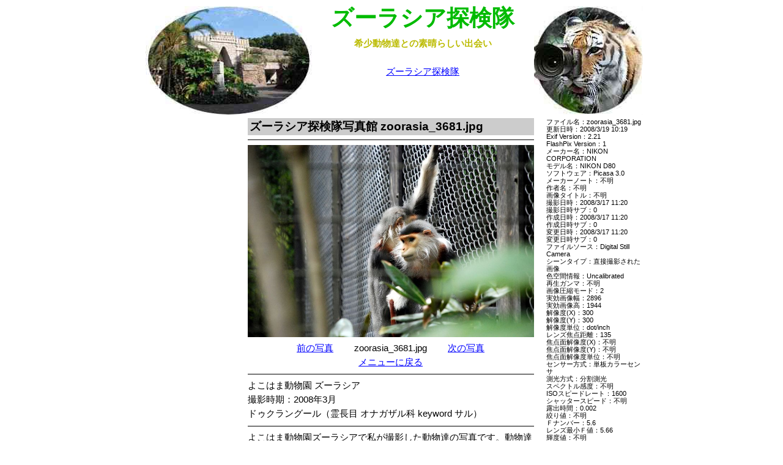

--- FILE ---
content_type: text/html
request_url: https://harady.com/zoorasia/photo2/zoorasia_3681.html
body_size: 3364
content:
<!DOCTYPE html>
<html lang="ja">
<head>
<meta charset="UTF-8">
<meta http-equiv="Content-Style-Type" content="text/css">
<meta http-equiv="Content-Script-Type" content="text/javascript">
<title>よこはま動物園 ズーラシア ドゥクラングール（霊長目 オナガザル科 keyword サル） 写真No.zoorasia_3681</title>
<meta name="Description" content="たくさんの珍しい動物達との出会い。日本最大級のテーマパーク型動物園「よこはま動物園ズーラシア」のすべてを紹介。">
<meta name="Keywords" content="横浜動物園ズーラシア,動物の写真,動物のビデオ">
<meta name="viewport" content="width=device-width,initial-scale=1">
<link rel="stylesheet" href="../zoo_style.css" type="text/css" media="screen">
<script async src="//pagead2.googlesyndication.com/pagead/js/adsbygoogle.js"></script>
<script>
     (adsbygoogle = window.adsbygoogle || []).push({
          google_ad_client: "ca-pub-6275541068934218",
          enable_page_level_ads: true
     });
</script>
<script async custom-element="amp-auto-ads"
        src="https://cdn.ampproject.org/v0/amp-auto-ads-0.1.js">
</script>
</head>
<body>
<amp-auto-ads type="adsense"
              data-ad-client="ca-pub-6275541068934218">
</amp-auto-ads>
<div id="page">
<div id="header">
<div class="sp_none">
<img src="../top.jpg" align="left" border="0" alt="よこはま動物園ズーラシア">
</div>
<div class="tab_none">
<img alt="わんぱくの森" align="right" src="../bois_01.jpg" border="0">
</div>
<h1>ズーラシア探検隊</h1>
<h2>希少動物達との素晴らしい出会い</h2><br>
<div align="center">
<div id="honbun">
<a href="../index.html">ズーラシア探検隊</a>
</div>
</div>
<div class="clear"></div>
</div>
<div id="contents">
<div id="content_top">
<h3>ズーラシア探検隊写真館 zoorasia_3681.jpg</h3>
<hr>
<a href="../../photo/zoorasia2/image/zoorasia_3681.jpg"><img src="../../photo/zoorasia2/image/zoorasia_3681.jpg" width="100%" border="0" alt="よこはま動物園 ズーラシア、ドゥクラングール（霊長目 オナガザル科 keyword サル）、撮影：2008年3月"></a><br>
<div align="center">
<div id="honbun">
<a href="zoorasia_3680.html">前の写真</a>　　
zoorasia_3681.jpg　　
<a href="zoorasia_3682.html">次の写真</a><br>
<a href="menu_37.html">メニューに戻る</a>
</div>
</div>
<hr>
よこはま動物園 ズーラシア<br>
撮影時期：2008年3月<br>
ドゥクラングール（霊長目 オナガザル科 keyword サル）<div class="clear"></div>
<hr>
</div>
<div id="left_bar">
<script async src="//pagead2.googlesyndication.com/pagead/js/adsbygoogle.js"></script>
<!-- ズーラシアL -->
<ins class="adsbygoogle"
     style="display:block"
     data-ad-client="ca-pub-6275541068934218"
     data-ad-slot="1600536772"
     data-ad-format="auto"></ins>
<script>
(adsbygoogle = window.adsbygoogle || []).push({});
</script>
</div>
<div id="content">
よこはま動物園ズーラシアで私が撮影した動物達の写真です。動物達はその日によって表情が違いますし、ズーラシアは展示場が広いため、陰にいて良く見えない事もあります。<br>
もし必要であればこちらの写真館の写真をあなたのホームページやブログで使用する事を、ズーラシア探検隊へのリンクを条件に許可しています。掲載の際、写真の縮小やトリミングも御自由です。色々な写真が混ざっていますが、何かのお役に立てれば幸いです。<br>
オリジナルの買取や出版でのご利用は出来ませんのでご了承ください。<br>
<div align="right">ズーラシア探検隊</div>
<br>
<script type="text/javascript"><!--
google_ad_client = "pub-6275541068934218";
google_ad_width = 336;
google_ad_height = 280;
google_ad_format = "336x280_as";
google_ad_type = "text_image";
//2007-10-25: zoorasia
google_ad_channel = "0824119802";
google_color_border = "FFFFFF";
google_color_bg = "FFFFFF";
google_color_link = "0000FF";
google_color_text = "000000";
google_color_url = "000000";
google_ui_features = "rc:10";
//-->
</script>
<script type="text/javascript"
  src="https://pagead2.googlesyndication.com/pagead/show_ads.js">
</script>
<div class="clear"></div>
</div>
</div>
<div id="right_bar">
<div class="sp_none">
ファイル名：zoorasia_3681.jpg<br>更新日時：2008/3/19 10:19<br>Exif Version：2.21<br>FlashPix Version：1<br>メーカー名：NIKON CORPORATION<br>モデル名：NIKON D80<br>ソフトウェア：Picasa 3.0<br>メーカーノート：不明<br>作者名：不明<br>画像タイトル：不明<br>撮影日時：2008/3/17 11:20<br>撮影日時サブ：0<br>作成日時：2008/3/17 11:20<br>作成日時サブ：0<br>変更日時：2008/3/17 11:20<br>変更日時サブ：0<br>ファイルソース：Digital Still Camera<br>シーンタイプ：直接撮影された画像<br>色空間情報：Uncalibrated<br>再生ガンマ：不明<br>画像圧縮モード：2<br>実効画像幅：2896<br>実効画像高：1944<br>解像度(X)：300<br>解像度(Y)：300<br>解像度単位：dot/inch<br>レンズ焦点距離：135<br>焦点面解像度(X)：不明<br>焦点面解像度(Y)：不明<br>焦点面解像度単位：不明<br>センサー方式：単板カラーセンサ<br>測光方式：分割測光<br>スペクトル感度：不明<br>ISOスピードレート：1600<br>シャッタースピード：不明<br>露出時間：0.002<br>絞り値：不明<br>Ｆナンバー：5.6<br>レンズ最小Ｆ値：5.66<br>輝度値：不明<br>露光補正値：0<br>光源：Auto/Custom<br>フラッシュ：未発光(不明); 赤目(無し); ストロボ(有り); リターン(機能無し)<br>フラッシュ強度：不明<br>被写体距離：不明<br>被写体距離レンジ：不明<br>被写体位置：不明<br>被写体領域：不明<br>露出プログラム：ノーマルプログラム<br>露出インデックス：不明<br>露出モード：自動（Auto Exposure）<br>ホワイトバランス：自動（Auto White Balance）<br>ゲイン制御：強い増感（High Gain Up）<br>個別画像処理：通常処理（Normal Process）<br>デジタルズーム：x 1<br>35mm換算焦点距離：202<br>撮影シーンタイプ：標準（Standard）<br>撮影コントラスト：硬調（Hard）<br>撮影彩度：標準（Normal）<br>撮影シャープネス：強い（Hard）<br>画像ユニークＩＤ：c91126e4072dc7293b3732a4fdd7c903
</div>
<div class="pc_none">
<div id="menu_mini">
<h4>野毛山動物園写真館</h4>
<a href="../photo1/menu_01.html">01</a>
<a href="../photo1/menu_02.html">02</a>
<a href="../photo1/menu_03.html">03</a>
<a href="../photo1/menu_04.html">04</a>
<a href="../photo1/menu_05.html">05</a>
<a href="../photo1/menu_06.html">06</a>
<a href="../photo1/menu_07.html">07</a>
<a href="../photo1/menu_08.html">08</a>
<a href="../photo1/menu_09.html">09</a>
<a href="../photo1/menu_10.html">10</a>
<a href="../photo1/menu_11.html">11</a>
<a href="../photo1/menu_12.html">12</a>
<a href="../photo1/menu_13.html">13</a>
<a href="../photo1/menu_14.html">14</a>
<a href="../photo1/menu_15.html">15</a>
<a href="../photo1/menu_16.html">16</a>
<a href="../photo1/menu_17.html">17</a>
<a href="../photo1/menu_18.html">18</a>
<a href="../photo1/menu_19.html">19</a>
<a href="../photo1/menu_20.html">20</a>
<a href="../photo2/menu_21.html">21</a>
<a href="../photo2/menu_22.html">22</a>
<a href="../photo2/menu_23.html">23</a>
<a href="../photo2/menu_24.html">24</a>
<a href="../photo2/menu_25.html">25</a>
<a href="../photo2/menu_26.html">26</a>
<a href="../photo2/menu_27.html">27</a>
<a href="../photo2/menu_28.html">28</a>
<a href="../photo2/menu_29.html">29</a>
<a href="../photo2/menu_30.html">30</a>
<a href="../photo2/menu_31.html">31</a>
<a href="../photo2/menu_32.html">32</a>
<a href="../photo2/menu_33.html">33</a>
<a href="../photo2/menu_34.html">34</a>
<a href="../photo2/menu_35.html">35</a>
<a href="../photo2/menu_36.html">36</a>
<a href="../photo2/menu_37.html">37</a>
<a href="../photo2/menu_38.html">38</a>
<a href="../photo2/menu_39.html">39</a>
<a href="../photo2/menu_40.html">40</a>
<a href="../photo3/menu_41.html">41</a>
<a href="../photo3/menu_42.html">42</a>
<a href="../photo3/menu_43.html">43</a>
<a href="../photo3/menu_44.html">44</a>
<a href="../photo3/menu_45.html">45</a>
<a href="../photo3/menu_46.html">46</a>
<a href="../photo3/menu_47.html">47</a>
<a href="../photo3/menu_48.html">48</a>
<a href="../photo3/menu_49.html">49</a>
<a href="../photo3/menu_50.html">50</a>
<a href="../photo3/menu_51.html">51</a>
<a href="../photo3/menu_52.html">52</a>
<a href="../photo3/menu_53.html">53</a>
<a href="../photo3/menu_54.html">54</a>
<a href="../photo3/menu_55.html">55</a>
<a href="../photo3/menu_56.html">56</a>
<a href="../photo3/menu_57.html">57</a>
<a href="../photo3/menu_58.html">58</a>
<a href="../photo3/menu_59.html">59</a>
<a href="../photo3/menu_60.html">60</a>
<a href="../photo4/menu_61.html">61</a>
<a href="../photo4/menu_62.html">62</a>
<a href="../photo4/menu_63.html">63</a>
<a href="../photo4/menu_64.html">64</a>
<a href="../photo4/menu_65.html">65</a>
<a href="../photo4/menu_66.html">66</a>
<a href="../photo4/menu_67.html">67</a>
<a href="../photo4/menu_68.html">68</a>
<a href="../photo4/menu_69.html">69</a>
<a href="../photo4/menu_70.html">70</a>
<a href="../photo4/menu_71.html">71</a>
<a href="../photo4/menu_72.html">72</a>
<a href="../photo4/menu_73.html">73</a>
<a href="../photo4/menu_74.html">74</a>
<a href="../photo4/menu_75.html">75</a>
<a href="../photo4/menu_76.html">76</a>
<a href="../photo4/menu_77.html">77</a>
<a href="../photo4/menu_78.html">78</a>
<a href="../photo4/menu_79.html">79</a>
<a href="../photo4/menu_80.html">80</a>
<div class="clear"></div>
</div>
</div>
<script async src="//pagead2.googlesyndication.com/pagead/js/adsbygoogle.js"></script>
<!-- ズーラシアL -->
<ins class="adsbygoogle"
     style="display:block"
     data-ad-client="ca-pub-6275541068934218"
     data-ad-slot="1600536772"
     data-ad-format="auto"></ins>
<script>
(adsbygoogle = window.adsbygoogle || []).push({});
</script>
</div>
<div id="footer2">
<div id="menu_home">
<a href="../index.html">ズーラシア探検隊</a>
</div>
</div>
<div id="footer">
copyright 2007 safari zoorasia</div>
</div>
</body>
</html>

--- FILE ---
content_type: text/html; charset=utf-8
request_url: https://www.google.com/recaptcha/api2/aframe
body_size: 265
content:
<!DOCTYPE HTML><html><head><meta http-equiv="content-type" content="text/html; charset=UTF-8"></head><body><script nonce="pa0uz30dlG4ef4DAoBlyGg">/** Anti-fraud and anti-abuse applications only. See google.com/recaptcha */ try{var clients={'sodar':'https://pagead2.googlesyndication.com/pagead/sodar?'};window.addEventListener("message",function(a){try{if(a.source===window.parent){var b=JSON.parse(a.data);var c=clients[b['id']];if(c){var d=document.createElement('img');d.src=c+b['params']+'&rc='+(localStorage.getItem("rc::a")?sessionStorage.getItem("rc::b"):"");window.document.body.appendChild(d);sessionStorage.setItem("rc::e",parseInt(sessionStorage.getItem("rc::e")||0)+1);localStorage.setItem("rc::h",'1768852355701');}}}catch(b){}});window.parent.postMessage("_grecaptcha_ready", "*");}catch(b){}</script></body></html>

--- FILE ---
content_type: text/css
request_url: https://harady.com/zoorasia/zoo_style.css
body_size: 1783
content:
.pc_none {
  display:none
;
}

A {
color:#00f;
}

A:visited {
color:#52188c;
}

BODY {
font-size:11pt;
font-family:'ＭＳ Ｐゴシック',sans-serif;
line-height:80%;
color:#000;
text-align:left;
margin:0;
padding:0;
}

#page {
width:860px;
margin-right: auto;
margin-left : auto;
text-align:left;
line-height:160%;
border-width:0;
padding:5px 0 5px 5px;
}

#header {
width:813px;
vertical-align:top;
margin:0 0 0 20px;
padding:5px 0 5px 5px;
}

#contents {
float:left;
width:660px;
margin:0;
padding:0;
}

#left_bar {
float:left;
width:160px;
text-align:left;
line-height:100%;
margin:0 0 0 10px;
padding:0;
}

#content_top {
float:right;
width:468px;
line-height:160%;
text-align:left;
margin:0 0 0 20px;
padding:0;
}

#content {
float:right;
width:468px;
line-height:160%;
text-align:left;
margin:0 0 0 20px;
padding:0;
}

.plate_left {
  border-right:olive 0 solid;
  border-top:olive 0 solid;
  font-size:10pt;
  border-left:olive 0 solid;
  line-height:110%;
  border-bottom:olive 0 solid;
  padding-left:0;
  color:#00f;
  padding-right:0;
  float:left;
  text-align:center;
  margin:0 10px 0 0;
}


#right_bar {
font-size:8pt;
float:left;
width:160px;
line-height:120%;
text-align:left;
margin:0 0 0 20px;
padding:0 0 0 0px;
}

#guestbook {
font-size:9pt;
line-height:120%;
text-align:left;
}

.search_plate, .counter_plate {
  FONT-SIZE: 11pt;
  MARGIN: 0px 0px 0px 0px;
  BORDER: 0px 0px 0px 0px;
  WIDTH: 150px;
  LINE-HEIGHT: 100%;
  BACKGROUND-COLOR: #17991E;
  background-image : url(back3.gif);
  PADDING-LEFT: 0px;
  PADDING-RIGHT: 0px;
  PADDING-TOP: 3px;
  PADDING-BOTTOM: 3px;
  TEXT-ALIGN: left
;
}


#right_back {
border-right:#000 1px solid;
border-top:#000 1px solid;
border-left:#000 1px solid;
border-bottom:#000 1px solid;
background-color: #17991E;
background-image : url(kabe3.jpg);
color:#93e721;
float:left;
width:155px;
text-align:left;
line-height:175%;
font-size:9pt;
margin:0 0 0 0px;
padding:5px 0 5px 3px;
}
#right_back a{
  COLOR: #93e721;
}
#right_back a:visited {
  COLOR: ##C0C587;
}
#right_back hr {
  background-color: GreenYellow;
  width: 149px;
  color: GreenYellow;
  border: none;
  height: 1px;
  text-align: left;
  margin-left: 0px;
} 

#footer {
clear:both;
font-size:8pt;
line-height:100%;
width:813px;
text-align:left;
margin:0 0 0 20px;
padding:5px 0 5px 5px;
}

#footer2 {
clear:both;
font-size:8pt;
line-height:110%;
width:813px;
text-align:right;
margin:0 0 0 20px;
padding:5px 0 5px 5px;
}

h1 {
font-size:28pt;
text-align:center;
color:#0b0;
margin:3px 0;
padding:5px 0;
}

h2 {
font-size:11pt;
text-align:center;
color:#bb0;
margin:7px 0 0;
padding:7px 0 0;
}

h3 {
font-size:14pt;
background-color:#ccc;
color:#000;
margin:0px 0 0px 0px;
padding:2px 0 3px 3px;
}

h4 {
font-size:11pt;
color:#ff0;
margin:0;
padding:2px 0 3px 1px;
}

hr {
background-color:black;
color:black;
border:none;
height:1px;
}

.plate {
border-right:#000 1px solid;
border-top:#000 1px solid;
font-size:10pt;
border-left:#000 1px solid;
width:100%;
line-height:160%;
border-bottom:#000 1px solid;
background-color:#fff;
text-align:left;
margin:0;
}

.leftplate {
border-right:#bbb 1px solid;
border-top:#bbb 1px solid;
font-size:10pt;
border-left:#bbb 1px solid;
width:170px;
line-height:160%;
border-bottom:#bbb 1px solid;
background-color:#fff;
text-align:left;
margin:0 0 20px;
}

.in {
float:right;
width:430px;
text-align:left;
margin:10px;
padding:0;
}

img {
border-style:none;
max-width: 100%;
height: auto;
width /***/:auto;　
}

#menu_main a {
font-size:11pt;
font-weight: bold;
color:yellow;
display: block;
padding: 0em 0px;
margin: 0em 0px;
white-space: nowrap;
border-style: solid;
border-width: 0px;
border-color: #c0c0c0;
line-height: 1.6em;
}

#menu_sub a {
display: block;
margin: 0em auto;
white-space: nowrap;
}

#menu_next a {
float:right;
white-space: nowrap;
}



.clear {
    clear: both;
}






/*===============================================
●tablet.css 画面の横幅が819pxまで
===============================================*/
@media screen and (min-width:640px) and (max-width:819px){



.tab_none {
  display:none
;
}

#page {
width:680px;
}

#header {
width:660px;
margin:0 0 0 0px;
padding:5px 0 15px 0px;
}

#contents {
width:468px;
margin:0;
padding:0;
}

#left_bar {
margin:0 0 0 20px;
width:100%;
}

#content_top {
width:468;
}
#content {
width:468;
}

#right_bar {
margin:0 0 0 35px;
}

#footer {
width:660px;
}

#footer2 {
width:660px;
}

}








/*===============================================
●smart.css  画面の横幅が639pxまで
===============================================*/
@media only screen and (min-width: 240px) and (max-width: 639px){


.sp_none {
  display:none
;
}

.tab_none {
  display:none
;
}

.pc_none {
  display:inherit
;
}



BODY {
font-size:12pt;
margin:0;
padding:0;
}

#page {
width:100%;
max-width:468px;
margin:0;
padding:2;
}

#header {
width:100%;
margin:0 0 0 0px;
padding:2px 0 0px 0px;
}

#contents {
width:100%;
}

#left_bar {
width:100%;
margin:0 0 0 2px;
padding:0;
}

#content_top {
width:100%;
margin:0 0 0 2px;
padding:0;
}

#content {
width:100%;
margin:0 0 0 2px;
padding:0;
}

.search_plate {
  BACKGROUND-COLOR: transparent;
  background-image : none;
;
}

#right_bar {
width:100%;
text-align:left;
margin:0 0 0 2px;
padding:0;
}
#right_back {
border-right:#000 0px solid;
border-top:#000 0px solid;
border-left:#000 0px solid;
border-bottom:#000 0px solid;
background-color: transparent;
background-image : none;
width:100%;
margin:0 0 0 0px;
padding:0 0 0 0px;
}

#footer {
width:100%;
margin:0 0 0 2px;
padding:0;
}

#footer2 {
width:100%;
margin:0 0 0 2px;
padding:0;
}

.block {
font-size:11pt;
}


h4 {
background-color:#ddd;
background-image : none;
color:#000;
margin:3px 0 0 0px;
padding:2px 0 3px 5px;
}


.plate {
font-size:12pt;
width:100%;
max-width:100%;
}

#menu_main a {
width:49%;
float:left;
color: #fff;
font-weight: bold;
text-align:center;
font-size:14pt;
border-style: solid;
border-width: 2px;
border-color: #e0e0e0;
-webkit-border-radius: 8px; /* Chrome,Safari */
-moz-border-radius: 8px;    /* Firefox */
border-radius: 8px;         /* CSS3 */
padding: 0.4em 0px;
margin: 0em auto;
text-decoration: none;
background-color: #8e8e8e;
  background-image : none;
line-height: 2em;
white-space: nowrap;
}
#menu_main a:visited {
color:#fff;
}

#menu_sub a {
width:49%;
float:left;
color: #fff;
font-weight: bold;
text-align:center;
font-size:14pt;
border-style: solid;
border-width: 2px;
border-color: #e0e0e0;
-webkit-border-radius: 8px; /* Chrome,Safari */
-moz-border-radius: 8px;    /* Firefox */
border-radius: 8px;         /* CSS3 */
padding: 0.2em 0px;
margin: 0em auto;
text-decoration: none;
background-color: #a0a0a0;
line-height: 2em;
white-space: nowrap;
}
#menu_sub a:visited {
color:#fff;
}

#menu_next a {
width:49%;
float:right;
color: #000;
font-weight: bold;
text-align:center;
font-size:14pt;
border-style: solid;
border-width: 2px;
border-color: #000;
-webkit-border-radius: 8px; /* Chrome,Safari */
-moz-border-radius: 8px;    /* Firefox */
border-radius: 8px;         /* CSS3 */
padding: 0.4em 0px;
margin: 0em auto;
text-decoration: none;
background-color: #e0e0e0;
line-height: 2em;
white-space: nowrap;
}
#menu_next a:visited {
color:#000;
}

#menu_mini a {
width:13.3%;
float:left;
color: #fff;
font-weight: bold;
text-align:center;
font-size:14pt;
border-style: solid;
border-width: 2px;
border-color: #e0e0e0;
-webkit-border-radius: 8px; /* Chrome,Safari */
-moz-border-radius: 8px;    /* Firefox */
border-radius: 8px;         /* CSS3 */
padding: 0.4em 0px;
margin: 0em auto;
text-decoration: none;
background-color: #a0a0a0;
line-height: 2em;
white-space: nowrap;
}
#menu_sub a:visited {
color:#fff;
}

#menu_home a {
width:98%;
float:left;
color:#fff;
font-weight: bold;
text-align:center;
font-size:14pt;
border-style: solid;
border-width: 2px;
border-color: #e0e0e0;
-webkit-border-radius: 8px; /* Chrome,Safari */
-moz-border-radius: 8px;    /* Firefox */
border-radius: 8px;         /* CSS3 */
padding: 0.4em 0px;
margin: 0em auto;
text-decoration: none;
background-color: #8e8e8e;
line-height: 2em;
white-space: nowrap;
}
#menu_home a:visited {
color:#fff;
}

#honbun a {
   border-style: solid;
   border-width: 2px;
   border-color: #c0c0c0;
   -webkit-border-radius: 8px; /* Chrome,Safari */
   -moz-border-radius: 8px;    /* Firefox */
   border-radius: 8px;         /* CSS3 */
   padding: 0.4em 0.3em;
   margin: 0px 0.3em;
   line-height: 2em;
   white-space: nowrap;
}






table#air_01 {
font-size:10pt;
width:100%;
}










}





